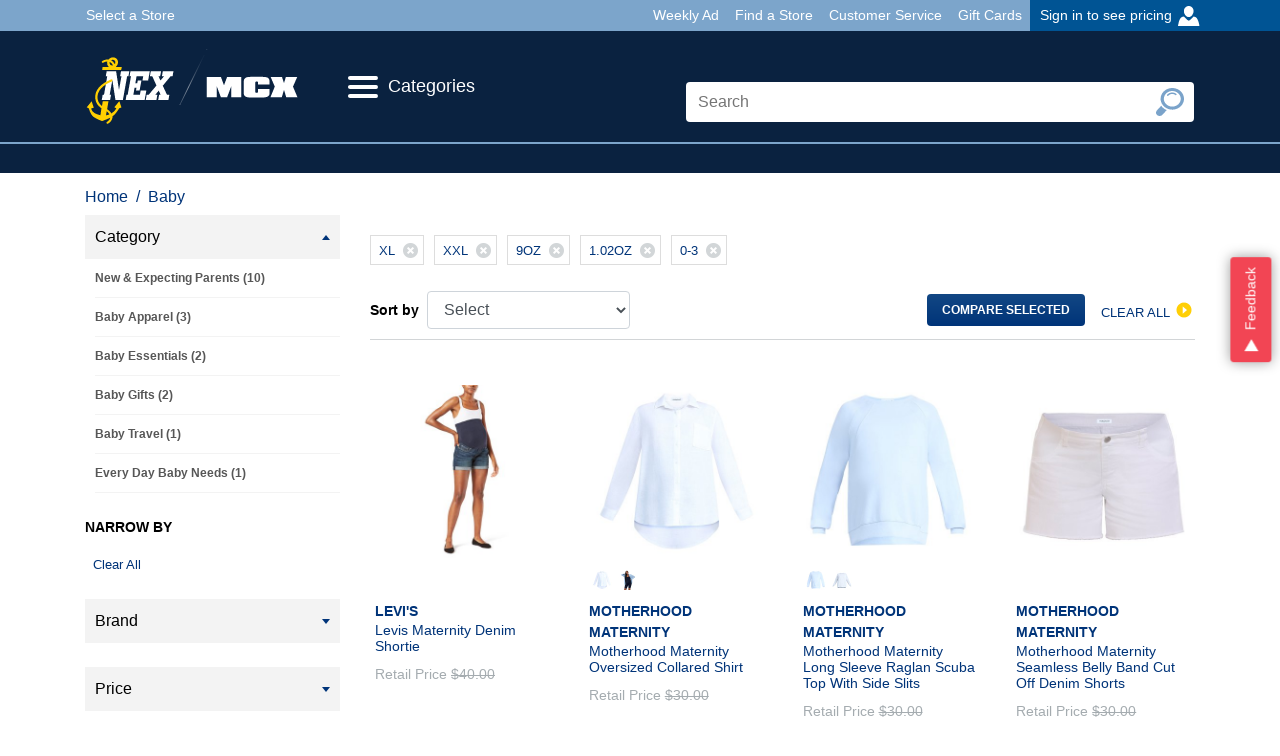

--- FILE ---
content_type: application/x-javascript; charset=utf-8
request_url: https://f.monetate.net/trk/4/s/a-6477f90a/p/mynavyexchange.com/1051840215-0?mr=t1751621986&mi=%272.1055517822.1769284536348%27&cs=!t&e=!(viewPage,gt)&pt=index&px=!(%2714764572%27,%2718718822%27,%2718718819%27,%2718718811%27,%2718718821%27,%2718718820%27,%2719697691%27,%2719697695%27,%2714889797%27,%2710402062%27,%2710402015%27,%2710402051%27,%2714266388%27,%2714625259%27,%2714276115%27)&cv=(CategoryID1:Baby,CategoryID2:%27%27,CategoryID3:%27%27,loggedIn:false)&r=%27%27&sw=1280&sh=720&sc=24&j=!f&u=%27https://www.mynavyexchange.com/browse/baby/_/N-816291448%2B3345814268%2B255181816%2B1914540043%2B2800948905%2B651411257%3FNr%3DAND%2528sku.isSuppressed%253A0%252Csku.inStockFilter%253A1%252COR%2528sku.online%253A1%2529%252Csku.imagesAvailable%253A1%2529%27&fl=!f&hvc=!t&eoq=!t
body_size: 117
content:
monetate.r4("1051840215-0",[{"args":[1769284539.363396],"op":"sst"},{"args":[],"actionId":5645806,"op":"nop"}]);

--- FILE ---
content_type: application/javascript
request_url: https://www.mynavyexchange.com/ux/js/endeca-auto-suggest.js
body_size: 4805
content:
/*
 * Copyright 2001, 2012, Oracle and/or its affiliates. All rights reserved.
 * Oracle and Java are registered trademarks of Oracle and/or its
 * affiliates. Other names may be trademarks of their respective owners.
 * UNIX is a registered trademark of The Open Group.
 *
 * This software and related documentation are provided under a license
 * agreement containing restrictions on use and disclosure and are
 * protected by intellectual property laws. Except as expressly permitted
 * in your license agreement or allowed by law, you may not use, copy,
 * reproduce, translate, broadcast, modify, license, transmit, distribute,
 * exhibit, perform, publish, or display any part, in any form, or by any
 * means. Reverse engineering, disassembly, or decompilation of this
 * software, unless required by law for interoperability, is prohibited.
 * The information contained herein is subject to change without notice
 * and is not warranted to be error-free. If you find any errors, please
 * report them to us in writing.
 * U.S. GOVERNMENT END USERS: Oracle programs, including any operating
 * system, integrated software, any programs installed on the hardware,
 * and/or documentation, delivered to U.S. Government end users are
 * "commercial computer software" pursuant to the applicable Federal
 * Acquisition Regulation and agency-specific supplemental regulations.
 * As such, use, duplication, disclosure, modification, and adaptation
 * of the programs, including any operating system, integrated software,
 * any programs installed on the hardware, and/or documentation, shall be
 * subject to license terms and license restrictions applicable to the
 * programs. No other rights are granted to the U.S. Government.
 * This software or hardware is developed for general use in a variety
 * of information management applications. It is not developed or
 * intended for use in any inherently dangerous applications, including
 * applications that may create a risk of personal injury. If you use
 * this software or hardware in dangerous applications, then you shall
 * be responsible to take all appropriate fail-safe, backup, redundancy,
 * and other measures to ensure its safe use. Oracle Corporation and its
 * affiliates disclaim any liability for any damages caused by use of this
 * software or hardware in dangerous applications.
 * This software or hardware and documentation may provide access to or
 * information on content, products, and services from third parties.
 * Oracle Corporation and its affiliates are not responsible for and
 * expressly disclaim all warranties of any kind with respect to
 * third-party content, products, and services. Oracle Corporation and
 * its affiliates will not be responsible for any loss, costs, or damages
 * incurred due to your access to or use of third-party content, products,
 * or services.
 */

/**
 * Copyright (C) 2011 Endeca Technologies, Inc.
 *
 * The use of the source code in this file is subject to the ENDECA
 * TECHNOLOGIES, INC. SOFTWARE TOOLS LICENSE AGREEMENT. The full text of the
 * license agreement can be found in the ENDECA INFORMATION ACCESS PLATFORM
 * THIRD-PARTY SOFTWARE USAGE AND LICENSES document included with this software
 * distribution.
 */

//Search Suggestion Module, specific for typeahead dimension search, implemented as a jQuery Plugin

(
function($j)
{
    /**
     *Constructor,
     *@param $ele the Element to enable Dim Search Suggestion
     *@param opts the options to be applied
     */
    $j.EndecaSearchSuggestor = function(ele, opts)
    {
        this._active = true;
        this._options = opts;
        this._lastValue = '';
        this._element = ele;
        this._container = $j('<div class="' + this._options.containerClass + '"></>');
        this._timeOutId;
        this._hideTimeOutId;
        this._selectedIndex = -1;
        
        var suggestor = this;
        
        //append the container to the current page
        $j("#searchSection").append(this._container);
        
        /**
         *Capture the keyboard event and dispatch to corresponding handlers. 
         */
        ele.keydown(
                function(e) 
                {
                    switch(e.keyCode) 
                    {
                        case 38: //up, select the previous item
                        {
                            if (suggestor._active) 
                            {
                                suggestor.moveToPrev();
                            } 
                            else 
                            {
                                suggestor.show();
                            }
                            break;
                        }
                        case 40: //down, select the next item
                        {
                            if (suggestor._active) 
                            {
                                suggestor.moveToNext();
                            } 
                            else 
                            {
                                suggestor.show();
                            }
                            break;
                        }
                        case 9: //tab, hide the box
                        {
                            suggestor.hide();
                            break;
                        }
                        case 13: //return, select the highlighted item
                        {
                            if (suggestor._active && suggestor._selectedIndex != -1) 
                            {
                                e.preventDefault();
                                suggestor.selectItem();
                                return false;
                            }
                            break;
                        }
                        case 27: // escape, hide the box
                        {
                            if (suggestor._active) 
                            {
                                suggestor.hide();
                            }
                            break;
                        }
                        default:
                        {
                            //other keys, handle the dim search
                            suggestor.handleRequest();
                        }
                    }
                });
        
        //hide box when lost focus
        ele.blur(
                function(e)
                {
                    var hideFunction = function() { suggestor.hide();};
                    suggestor._hideTimeOutId = setTimeout(hideFunction, 200);
                }
        );
    };
    
    
    /**
     * Move the focus to and highlight the next result Item when user type 
     * arrow up key.
     */
    $j.EndecaSearchSuggestor.prototype.moveToPrev = function() 
    {
        if(this._selectedIndex == -1)
        {
            this._selectedIndex = 0;
        }
        else
        {
            if(this._selectedIndex == 0)
            {
                //reach the first one
                return;
            }
            this._selectedIndex--;
        }
        $j(".dimResult", this._container).removeClass("selected");
        $j($j(".dimResult", this._container).get(this._selectedIndex)).addClass("selected");	 
    };
    
    /**
     * Move the focus to and highlight the previous result Item when user type
     * arrow down key.
     */
    $j.EndecaSearchSuggestor.prototype.moveToNext = function() 
    {
        if(this._selectedIndex == -1)
        {
            this._selectedIndex = 0;
        }
        else
        {
            if(this._selectedIndex == $j(".dimResult", this._container).size() - 1)
            {  
                //rearch the last one
                return;
            }
            this._selectedIndex++;
            
        }
        
        $j(".dimResult", this._container).removeClass("selected");
        $j($j(".dimResult", this._container).get(this._selectedIndex)).addClass("selected");
    };
    
    /**
     * Select the highlighted item when user click or type enter key
     */
    $j.EndecaSearchSuggestor.prototype.selectItem = function() 
    {
        if(this._selectedIndex == -1)
        {
            return;
        }
        
        var url = $j("a", $j(".dimResult", this._container).get(this._selectedIndex)).attr("href");
        document.location.href = url;
    };
    
    /**
     * Hide the search suggestion box
     */
    $j.EndecaSearchSuggestor.prototype.hide = function() 
    {
        this._container.hide();
        this._active = false;
    };
    
    /**
     * Show the search suggestion box
     */
    $j.EndecaSearchSuggestor.prototype.show = function() 
    {
        if(this._container.is(":hidden"))
        {
            // this.setPosition();
            this._container.show();
            this._active = true;
            this._selectedIndex = -1;
        }
    };
    
    /**
     * Activate the search suggestion box.
     */
    $j.EndecaSearchSuggestor.prototype.handleRequest = function() 
    {
        var suggestor = this;
        
        var callback = function()
        { 
            var text = $j.trim(suggestor._element.val());
            if(text != suggestor._lastValue)
            {
                if(text.length >= suggestor._options.minAutoSuggestInputLength)
                { 
                    suggestor.requestData();
                }
                else
                {
                    suggestor.hide();
                } 
            }
            suggestor._lastValue = text;
        };
        
        if(this._timeOutId)
        {
            clearTimeout(this._timeOutId);
        }
        this._timeOutId = setTimeout(callback, this._options.delay);
    };
    
    /**
     * Send Ajax to backend service to request data
     */
    $j.EndecaSearchSuggestor.prototype.requestData = function() 
    {
        var suggestor = this;
        var response = $j.ajax(
                {
                    url:suggestor.composeUrl(),
                    dataType:'json',
                    async:true,
                    success:function(data){
                        suggestor.showSearchResult(data);
                    }
                }
        );
    };
    
    /**
     * Search suggestion is search term sensitive. So it will take the search
     * term applied on current page and add it into the Ajax request url.
     */
    $j.EndecaSearchSuggestor.prototype.composeUrl = function()
    {
        var url = this._options.autoSuggestServiceUrl;
        
        var searchTerm = $j.trim(this._element.val());
        
        
        if (url.indexOf('?') == -1)
        {
        	url += '?';
        }
        else
        {
        	url += '&';
        }
        
        url += 'Dy=1&collection=' + this._options.collection + '&Ntt=' + searchTerm + '*';
        
        return url;
    };
    
    /**
     * Show the search results in the suggestion box
     */
    $j.EndecaSearchSuggestor.prototype.showSearchResult = function(data) 
    {
        var htmlResult = this.processSearchResult(data);
        if(htmlResult != null)
        {
            this._container.html(htmlResult);
            this.bindEventHandler();
            this.show();
        }
        else
        {
            //hide the result box if there is no result
            this.hide();
        }
    };
    
    /**
     * Generate rendering HTML according to data
     */
    $j.EndecaSearchSuggestor.prototype.processSearchResult = function(data) 
    {
        var dimSearchResult = null;
        
        var autoSuggestCartridges = data.contents[0].autoSuggest;
        
        //if no data returned, returns null
        if(autoSuggestCartridges == null || autoSuggestCartridges.length == 0)
        {
            return null;
        }
        
        //find the dim search result in the cartridge list, only consider one cartridge
        //for auto-suggest dimension search.
        for(var j = 0; j < autoSuggestCartridges.length; j++)
        {
            var cartridge = autoSuggestCartridges[j];
            
            if(cartridge['@type'] == "DimensionSearchAutoSuggestItem")
            {
                //find dim search result
                dimSearchResult = cartridge;
                break;
            }
        }
        
        if (dimSearchResult != null)
        {
            return this.generateHtmlContent(dimSearchResult);
        }
        return null;
    };
    
    $j.EndecaSearchSuggestor.prototype.generateHtmlContent = function(dimSearchResult) 
    {
        var newContent = null;
        
        //Contains dimension search results
        if(dimSearchResult != null && dimSearchResult.dimensionSearchGroups.length > 0)
        {
            newContent = $j('<div></div>');
            
            //add title if it is not empty
            if(dimSearchResult.title && $j.trim(dimSearchResult.title) != "")
            {
                newContent.append('<div class="title">' + dimSearchResult.title + '</div>');
            }
            
            var dimSearchGroupList = dimSearchResult.dimensionSearchGroups;
            
            for(var i = 0; i < dimSearchGroupList.length; i++)
            {
                var dimResultGroup = dimSearchGroupList[i];

                //output dimension name here
                
                var displayName = dimResultGroup.displayName;
                
                var dimensions_names = [
                               { "name": "product.brand", "value": "Brands" },
                               { "name": "product.category", "value": "Categories" }
                             ];
                dimensions_names.map(function (dimensions) {
                	  if (dimensions.name == displayName) {
                		    return displayName =  dimensions.value
                	  } 
                	});
                newContent.append('<div class="dimRoots">' + displayName + '</div>');
                
                let resultsContainer = $j('<div class="results-container"></div>')
                //output dim result of this group here
                for(var j = 0; j < dimResultGroup.dimensionSearchValues.length; j++)
                { 
                    var dimResult = dimResultGroup.dimensionSearchValues[j];
                    var action = dimResult.contentPath + dimResult.navigationState;
                    var text = dimResult.label;
                    var ancestors = dimResult.ancestors;
                    var count = dimResult.count == null ? '' : '&nbsp;('+dimResult.count+')';
                    
                    var ancestorsStr = "";
                    if(ancestors != null && ancestors.length > 0)
                    {
                        for(var n = 0; n < ancestors.length; n++)
                        {
                            ancestorsStr += ancestors[n].label + " > ";
                        }
                    }
                    
                    if(dimSearchResult.displayImage)
                    {
                        var imageUrl = "";
						
                        if($j.trim(dimResult.properties.img_url_thumbnail) != '')
                        {
                            imageUrl = dimResult.properties.img_url_thumbnail;
                        }
                        else
                        {
                            imageUrl = this._options.defaultImage;
                        }
                        
                        //only show image when image is enabled and url is not null
                        resultsContainer.append('<div class="dimResult"><table><tr><td width="36"><img src="' 
                                + imageUrl + '"/></td><td><div class="link"><a href="' + this._options.searchUrl + action + '">' 
                                + ancestorsStr + this.highlightMatched(text) + '</a>'+count+'<div></td></tr></table></div>'); 	 
                    }
                    else
                    {
                        resultsContainer.append('<div class="dimResult"><div class="link"><a href="' + this._options.searchUrl + action + '">' 
                                + ancestorsStr + this.highlightMatched(text) + '</a>' +count+ '<div></div>');
                    }
                }
                newContent.append(resultsContainer);
            }
        }
        
        //has result, return the generated html 
        if(newContent != null)
        {
            return newContent[0];
        }
        
        return null;
    };
    
    /**
     * Highlight the matched text in result item.
     */
    $j.EndecaSearchSuggestor.prototype.highlightMatched = function(text)
    {
        var inputText = $j.trim(this._element.val()).toLowerCase();
        var highlighted = text.toLowerCase();
        if(highlighted.indexOf(inputText) != -1)
        {
            var index = highlighted.indexOf(inputText);
            var prefix = text.substring(0, index);
            var suffix = text.substring(index + inputText.length);
            inputText = text.substr(index, inputText.length);
            highlighted = prefix + '<span>' + inputText + '</span>' + suffix;
        }
        return highlighted;
    };
    
    /**
     * Bind event handlers for the links and divs in the box
     */
    $j.EndecaSearchSuggestor.prototype.bindEventHandler = function()
    {
        var suggestor = this;
        
        //change CSS class when mouseover on result item
        $j(".dimResult", this._container).mouseover(
                function(e)
                {
                    $j(".dimResult", suggestor._container).removeClass("selected");
                    $j(this).addClass("selected");
                    suggestor._selectedIndex = $j(".dimResult", suggestor._container).index($j(this));
                }
        );
        
        //select the result item when user lick on it
        $j(".dimResult", this._container).click(
                function(e)
                {
                    suggestor.selectItem();
                }
        );
        
        //select the result item when user lick on it
        $j("a", $j(".dimResult", this._container)).click(
                function(e)
                {
                    e.preventDefault();
                    suggestor.selectItem();
                }
        );
        
        //Dim roots are not link, when click, move the focus back to input box
        $j(".dimRoots", this._container).click(
                function()
                {
                    clearTimeout(suggestor._hideTimeOutId);
                    suggestor._element.focus();
                }
        );
    };
    
    /**
     * Set the search suggestion box position
     */
    $j.EndecaSearchSuggestor.prototype.setPosition = function()
    { 
        var offset = this._element.offset();
        this._container.css({
            top: offset.top + this._element.outerHeight(),
            left: offset.left,
            width: this._element.width()
        });
    };
    
    /**
     * Main function to enable the search suggestion to the selected element.
     */
    $j.fn.endecaSearchSuggest = function(options)
    {
        var opts = $j.extend({}, $j.fn.endecaSearchSuggest.defaults, options);
        
        this.each(
                function()
                {
                    var element = $j(this);
                    new $j.EndecaSearchSuggestor(element, opts);
                }
        ); 
    };
    
    /**
     * Default settings for the search suggestion.
     */
    $j.fn.endecaSearchSuggest.defaults = {
            minAutoSuggestInputLength: 3,
            displayImage: false,
            delay: 250,
            autoSuggestServiceUrl: '',
            collection: '',
            searchUrl: '',
            containerClass: 'dimSearchSuggContainer',
            defaultImage:'no_image.gif'
    };
} 
)(jQuery);

(function(fn){
    if (!fn.map) fn.map=function(f){var r=[];for(var i=0;i<this.length;i++)r.push(f(this[i]));return r}
    if (!fn.filter) fn.filter=function(f){var r=[];for(var i=0;i<this.length;i++)if(f(this[i]))r.push(this[i]);return r}
})(Array.prototype);